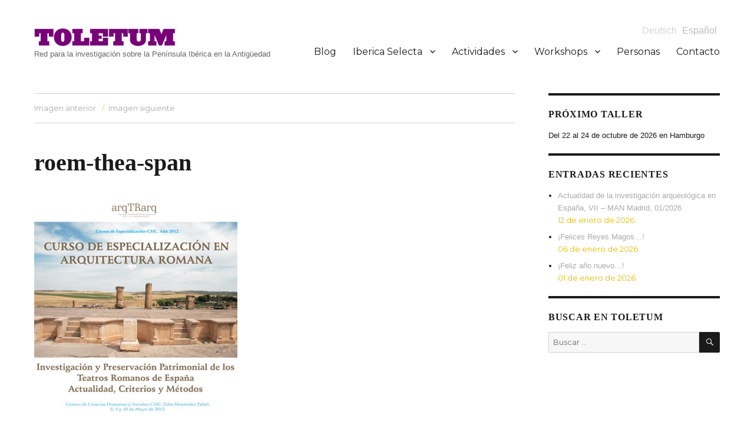

--- FILE ---
content_type: text/html; charset=UTF-8
request_url: https://www.toletum-network.com/es/roem-thea-span/
body_size: 12530
content:
<!DOCTYPE html>
<html lang="es" class="no-js">
<head>
	<meta charset="UTF-8">
	<meta name="viewport" content="width=device-width, initial-scale=1">
	<link rel="profile" href="http://gmpg.org/xfn/11">
		<link rel="pingback" href="https://www.toletum-network.com/xmlrpc.php">
		<script>(function(html){html.className = html.className.replace(/\bno-js\b/,'js')})(document.documentElement);</script>
<title>roem-thea-span &#8211; Toletum</title>
<meta name='robots' content='max-image-preview:large' />
<link rel='dns-prefetch' href='//stats.wp.com' />
<link rel='dns-prefetch' href='//fonts.googleapis.com' />
<link rel='dns-prefetch' href='//v0.wordpress.com' />
<link rel="alternate" type="application/rss+xml" title="Toletum &raquo; Feed" href="https://www.toletum-network.com/es/feed/" />
<link rel="alternate" type="application/rss+xml" title="Toletum &raquo; Feed de los comentarios" href="https://www.toletum-network.com/es/comments/feed/" />
<link rel="alternate" type="application/rss+xml" title="Toletum &raquo; Comentario roem-thea-span del feed" href="https://www.toletum-network.com/es/feed/?attachment_id=7671" />
<link rel="alternate" title="oEmbed (JSON)" type="application/json+oembed" href="https://www.toletum-network.com/es/wp-json/oembed/1.0/embed?url=https%3A%2F%2Fwww.toletum-network.com%2Fes%2Froem-thea-span%2F" />
<link rel="alternate" title="oEmbed (XML)" type="text/xml+oembed" href="https://www.toletum-network.com/es/wp-json/oembed/1.0/embed?url=https%3A%2F%2Fwww.toletum-network.com%2Fes%2Froem-thea-span%2F&#038;format=xml" />
<style id='wp-img-auto-sizes-contain-inline-css' type='text/css'>
img:is([sizes=auto i],[sizes^="auto," i]){contain-intrinsic-size:3000px 1500px}
/*# sourceURL=wp-img-auto-sizes-contain-inline-css */
</style>
<style id='wp-emoji-styles-inline-css' type='text/css'>

	img.wp-smiley, img.emoji {
		display: inline !important;
		border: none !important;
		box-shadow: none !important;
		height: 1em !important;
		width: 1em !important;
		margin: 0 0.07em !important;
		vertical-align: -0.1em !important;
		background: none !important;
		padding: 0 !important;
	}
/*# sourceURL=wp-emoji-styles-inline-css */
</style>
<style id='wp-block-library-inline-css' type='text/css'>
:root{--wp-block-synced-color:#7a00df;--wp-block-synced-color--rgb:122,0,223;--wp-bound-block-color:var(--wp-block-synced-color);--wp-editor-canvas-background:#ddd;--wp-admin-theme-color:#007cba;--wp-admin-theme-color--rgb:0,124,186;--wp-admin-theme-color-darker-10:#006ba1;--wp-admin-theme-color-darker-10--rgb:0,107,160.5;--wp-admin-theme-color-darker-20:#005a87;--wp-admin-theme-color-darker-20--rgb:0,90,135;--wp-admin-border-width-focus:2px}@media (min-resolution:192dpi){:root{--wp-admin-border-width-focus:1.5px}}.wp-element-button{cursor:pointer}:root .has-very-light-gray-background-color{background-color:#eee}:root .has-very-dark-gray-background-color{background-color:#313131}:root .has-very-light-gray-color{color:#eee}:root .has-very-dark-gray-color{color:#313131}:root .has-vivid-green-cyan-to-vivid-cyan-blue-gradient-background{background:linear-gradient(135deg,#00d084,#0693e3)}:root .has-purple-crush-gradient-background{background:linear-gradient(135deg,#34e2e4,#4721fb 50%,#ab1dfe)}:root .has-hazy-dawn-gradient-background{background:linear-gradient(135deg,#faaca8,#dad0ec)}:root .has-subdued-olive-gradient-background{background:linear-gradient(135deg,#fafae1,#67a671)}:root .has-atomic-cream-gradient-background{background:linear-gradient(135deg,#fdd79a,#004a59)}:root .has-nightshade-gradient-background{background:linear-gradient(135deg,#330968,#31cdcf)}:root .has-midnight-gradient-background{background:linear-gradient(135deg,#020381,#2874fc)}:root{--wp--preset--font-size--normal:16px;--wp--preset--font-size--huge:42px}.has-regular-font-size{font-size:1em}.has-larger-font-size{font-size:2.625em}.has-normal-font-size{font-size:var(--wp--preset--font-size--normal)}.has-huge-font-size{font-size:var(--wp--preset--font-size--huge)}.has-text-align-center{text-align:center}.has-text-align-left{text-align:left}.has-text-align-right{text-align:right}.has-fit-text{white-space:nowrap!important}#end-resizable-editor-section{display:none}.aligncenter{clear:both}.items-justified-left{justify-content:flex-start}.items-justified-center{justify-content:center}.items-justified-right{justify-content:flex-end}.items-justified-space-between{justify-content:space-between}.screen-reader-text{border:0;clip-path:inset(50%);height:1px;margin:-1px;overflow:hidden;padding:0;position:absolute;width:1px;word-wrap:normal!important}.screen-reader-text:focus{background-color:#ddd;clip-path:none;color:#444;display:block;font-size:1em;height:auto;left:5px;line-height:normal;padding:15px 23px 14px;text-decoration:none;top:5px;width:auto;z-index:100000}html :where(.has-border-color){border-style:solid}html :where([style*=border-top-color]){border-top-style:solid}html :where([style*=border-right-color]){border-right-style:solid}html :where([style*=border-bottom-color]){border-bottom-style:solid}html :where([style*=border-left-color]){border-left-style:solid}html :where([style*=border-width]){border-style:solid}html :where([style*=border-top-width]){border-top-style:solid}html :where([style*=border-right-width]){border-right-style:solid}html :where([style*=border-bottom-width]){border-bottom-style:solid}html :where([style*=border-left-width]){border-left-style:solid}html :where(img[class*=wp-image-]){height:auto;max-width:100%}:where(figure){margin:0 0 1em}html :where(.is-position-sticky){--wp-admin--admin-bar--position-offset:var(--wp-admin--admin-bar--height,0px)}@media screen and (max-width:600px){html :where(.is-position-sticky){--wp-admin--admin-bar--position-offset:0px}}

/*# sourceURL=wp-block-library-inline-css */
</style><style id='global-styles-inline-css' type='text/css'>
:root{--wp--preset--aspect-ratio--square: 1;--wp--preset--aspect-ratio--4-3: 4/3;--wp--preset--aspect-ratio--3-4: 3/4;--wp--preset--aspect-ratio--3-2: 3/2;--wp--preset--aspect-ratio--2-3: 2/3;--wp--preset--aspect-ratio--16-9: 16/9;--wp--preset--aspect-ratio--9-16: 9/16;--wp--preset--color--black: #000000;--wp--preset--color--cyan-bluish-gray: #abb8c3;--wp--preset--color--white: #ffffff;--wp--preset--color--pale-pink: #f78da7;--wp--preset--color--vivid-red: #cf2e2e;--wp--preset--color--luminous-vivid-orange: #ff6900;--wp--preset--color--luminous-vivid-amber: #fcb900;--wp--preset--color--light-green-cyan: #7bdcb5;--wp--preset--color--vivid-green-cyan: #00d084;--wp--preset--color--pale-cyan-blue: #8ed1fc;--wp--preset--color--vivid-cyan-blue: #0693e3;--wp--preset--color--vivid-purple: #9b51e0;--wp--preset--gradient--vivid-cyan-blue-to-vivid-purple: linear-gradient(135deg,rgb(6,147,227) 0%,rgb(155,81,224) 100%);--wp--preset--gradient--light-green-cyan-to-vivid-green-cyan: linear-gradient(135deg,rgb(122,220,180) 0%,rgb(0,208,130) 100%);--wp--preset--gradient--luminous-vivid-amber-to-luminous-vivid-orange: linear-gradient(135deg,rgb(252,185,0) 0%,rgb(255,105,0) 100%);--wp--preset--gradient--luminous-vivid-orange-to-vivid-red: linear-gradient(135deg,rgb(255,105,0) 0%,rgb(207,46,46) 100%);--wp--preset--gradient--very-light-gray-to-cyan-bluish-gray: linear-gradient(135deg,rgb(238,238,238) 0%,rgb(169,184,195) 100%);--wp--preset--gradient--cool-to-warm-spectrum: linear-gradient(135deg,rgb(74,234,220) 0%,rgb(151,120,209) 20%,rgb(207,42,186) 40%,rgb(238,44,130) 60%,rgb(251,105,98) 80%,rgb(254,248,76) 100%);--wp--preset--gradient--blush-light-purple: linear-gradient(135deg,rgb(255,206,236) 0%,rgb(152,150,240) 100%);--wp--preset--gradient--blush-bordeaux: linear-gradient(135deg,rgb(254,205,165) 0%,rgb(254,45,45) 50%,rgb(107,0,62) 100%);--wp--preset--gradient--luminous-dusk: linear-gradient(135deg,rgb(255,203,112) 0%,rgb(199,81,192) 50%,rgb(65,88,208) 100%);--wp--preset--gradient--pale-ocean: linear-gradient(135deg,rgb(255,245,203) 0%,rgb(182,227,212) 50%,rgb(51,167,181) 100%);--wp--preset--gradient--electric-grass: linear-gradient(135deg,rgb(202,248,128) 0%,rgb(113,206,126) 100%);--wp--preset--gradient--midnight: linear-gradient(135deg,rgb(2,3,129) 0%,rgb(40,116,252) 100%);--wp--preset--font-size--small: 13px;--wp--preset--font-size--medium: 20px;--wp--preset--font-size--large: 36px;--wp--preset--font-size--x-large: 42px;--wp--preset--spacing--20: 0.44rem;--wp--preset--spacing--30: 0.67rem;--wp--preset--spacing--40: 1rem;--wp--preset--spacing--50: 1.5rem;--wp--preset--spacing--60: 2.25rem;--wp--preset--spacing--70: 3.38rem;--wp--preset--spacing--80: 5.06rem;--wp--preset--shadow--natural: 6px 6px 9px rgba(0, 0, 0, 0.2);--wp--preset--shadow--deep: 12px 12px 50px rgba(0, 0, 0, 0.4);--wp--preset--shadow--sharp: 6px 6px 0px rgba(0, 0, 0, 0.2);--wp--preset--shadow--outlined: 6px 6px 0px -3px rgb(255, 255, 255), 6px 6px rgb(0, 0, 0);--wp--preset--shadow--crisp: 6px 6px 0px rgb(0, 0, 0);}:where(.is-layout-flex){gap: 0.5em;}:where(.is-layout-grid){gap: 0.5em;}body .is-layout-flex{display: flex;}.is-layout-flex{flex-wrap: wrap;align-items: center;}.is-layout-flex > :is(*, div){margin: 0;}body .is-layout-grid{display: grid;}.is-layout-grid > :is(*, div){margin: 0;}:where(.wp-block-columns.is-layout-flex){gap: 2em;}:where(.wp-block-columns.is-layout-grid){gap: 2em;}:where(.wp-block-post-template.is-layout-flex){gap: 1.25em;}:where(.wp-block-post-template.is-layout-grid){gap: 1.25em;}.has-black-color{color: var(--wp--preset--color--black) !important;}.has-cyan-bluish-gray-color{color: var(--wp--preset--color--cyan-bluish-gray) !important;}.has-white-color{color: var(--wp--preset--color--white) !important;}.has-pale-pink-color{color: var(--wp--preset--color--pale-pink) !important;}.has-vivid-red-color{color: var(--wp--preset--color--vivid-red) !important;}.has-luminous-vivid-orange-color{color: var(--wp--preset--color--luminous-vivid-orange) !important;}.has-luminous-vivid-amber-color{color: var(--wp--preset--color--luminous-vivid-amber) !important;}.has-light-green-cyan-color{color: var(--wp--preset--color--light-green-cyan) !important;}.has-vivid-green-cyan-color{color: var(--wp--preset--color--vivid-green-cyan) !important;}.has-pale-cyan-blue-color{color: var(--wp--preset--color--pale-cyan-blue) !important;}.has-vivid-cyan-blue-color{color: var(--wp--preset--color--vivid-cyan-blue) !important;}.has-vivid-purple-color{color: var(--wp--preset--color--vivid-purple) !important;}.has-black-background-color{background-color: var(--wp--preset--color--black) !important;}.has-cyan-bluish-gray-background-color{background-color: var(--wp--preset--color--cyan-bluish-gray) !important;}.has-white-background-color{background-color: var(--wp--preset--color--white) !important;}.has-pale-pink-background-color{background-color: var(--wp--preset--color--pale-pink) !important;}.has-vivid-red-background-color{background-color: var(--wp--preset--color--vivid-red) !important;}.has-luminous-vivid-orange-background-color{background-color: var(--wp--preset--color--luminous-vivid-orange) !important;}.has-luminous-vivid-amber-background-color{background-color: var(--wp--preset--color--luminous-vivid-amber) !important;}.has-light-green-cyan-background-color{background-color: var(--wp--preset--color--light-green-cyan) !important;}.has-vivid-green-cyan-background-color{background-color: var(--wp--preset--color--vivid-green-cyan) !important;}.has-pale-cyan-blue-background-color{background-color: var(--wp--preset--color--pale-cyan-blue) !important;}.has-vivid-cyan-blue-background-color{background-color: var(--wp--preset--color--vivid-cyan-blue) !important;}.has-vivid-purple-background-color{background-color: var(--wp--preset--color--vivid-purple) !important;}.has-black-border-color{border-color: var(--wp--preset--color--black) !important;}.has-cyan-bluish-gray-border-color{border-color: var(--wp--preset--color--cyan-bluish-gray) !important;}.has-white-border-color{border-color: var(--wp--preset--color--white) !important;}.has-pale-pink-border-color{border-color: var(--wp--preset--color--pale-pink) !important;}.has-vivid-red-border-color{border-color: var(--wp--preset--color--vivid-red) !important;}.has-luminous-vivid-orange-border-color{border-color: var(--wp--preset--color--luminous-vivid-orange) !important;}.has-luminous-vivid-amber-border-color{border-color: var(--wp--preset--color--luminous-vivid-amber) !important;}.has-light-green-cyan-border-color{border-color: var(--wp--preset--color--light-green-cyan) !important;}.has-vivid-green-cyan-border-color{border-color: var(--wp--preset--color--vivid-green-cyan) !important;}.has-pale-cyan-blue-border-color{border-color: var(--wp--preset--color--pale-cyan-blue) !important;}.has-vivid-cyan-blue-border-color{border-color: var(--wp--preset--color--vivid-cyan-blue) !important;}.has-vivid-purple-border-color{border-color: var(--wp--preset--color--vivid-purple) !important;}.has-vivid-cyan-blue-to-vivid-purple-gradient-background{background: var(--wp--preset--gradient--vivid-cyan-blue-to-vivid-purple) !important;}.has-light-green-cyan-to-vivid-green-cyan-gradient-background{background: var(--wp--preset--gradient--light-green-cyan-to-vivid-green-cyan) !important;}.has-luminous-vivid-amber-to-luminous-vivid-orange-gradient-background{background: var(--wp--preset--gradient--luminous-vivid-amber-to-luminous-vivid-orange) !important;}.has-luminous-vivid-orange-to-vivid-red-gradient-background{background: var(--wp--preset--gradient--luminous-vivid-orange-to-vivid-red) !important;}.has-very-light-gray-to-cyan-bluish-gray-gradient-background{background: var(--wp--preset--gradient--very-light-gray-to-cyan-bluish-gray) !important;}.has-cool-to-warm-spectrum-gradient-background{background: var(--wp--preset--gradient--cool-to-warm-spectrum) !important;}.has-blush-light-purple-gradient-background{background: var(--wp--preset--gradient--blush-light-purple) !important;}.has-blush-bordeaux-gradient-background{background: var(--wp--preset--gradient--blush-bordeaux) !important;}.has-luminous-dusk-gradient-background{background: var(--wp--preset--gradient--luminous-dusk) !important;}.has-pale-ocean-gradient-background{background: var(--wp--preset--gradient--pale-ocean) !important;}.has-electric-grass-gradient-background{background: var(--wp--preset--gradient--electric-grass) !important;}.has-midnight-gradient-background{background: var(--wp--preset--gradient--midnight) !important;}.has-small-font-size{font-size: var(--wp--preset--font-size--small) !important;}.has-medium-font-size{font-size: var(--wp--preset--font-size--medium) !important;}.has-large-font-size{font-size: var(--wp--preset--font-size--large) !important;}.has-x-large-font-size{font-size: var(--wp--preset--font-size--x-large) !important;}
/*# sourceURL=global-styles-inline-css */
</style>

<style id='classic-theme-styles-inline-css' type='text/css'>
/*! This file is auto-generated */
.wp-block-button__link{color:#fff;background-color:#32373c;border-radius:9999px;box-shadow:none;text-decoration:none;padding:calc(.667em + 2px) calc(1.333em + 2px);font-size:1.125em}.wp-block-file__button{background:#32373c;color:#fff;text-decoration:none}
/*# sourceURL=/wp-includes/css/classic-themes.min.css */
</style>
<link rel='stylesheet' id='cpsh-shortcodes-css' href='https://www.toletum-network.com/wp-content/plugins/column-shortcodes//assets/css/shortcodes.css?ver=1.0.1' type='text/css' media='all' />
<link rel='stylesheet' id='contact-form-7-css' href='https://www.toletum-network.com/wp-content/plugins/contact-form-7/includes/css/styles.css?ver=6.1.4' type='text/css' media='all' />
<link rel='stylesheet' id='parent-style-css' href='https://www.toletum-network.com/wp-content/themes/toletum/style.css?ver=6.9' type='text/css' media='all' />
<link rel='stylesheet' id='twentysixteen-fonts-css' href='https://fonts.googleapis.com/css?family=Merriweather%3A400%2C700%2C900%2C400italic%2C700italic%2C900italic%7CMontserrat%3A400%2C700%7CInconsolata%3A400&#038;subset=latin%2Clatin-ext' type='text/css' media='all' />
<link rel='stylesheet' id='genericons-css' href='https://www.toletum-network.com/wp-content/plugins/jetpack/_inc/genericons/genericons/genericons.css?ver=3.1' type='text/css' media='all' />
<link rel='stylesheet' id='twentysixteen-style-css' href='https://www.toletum-network.com/wp-content/themes/toletum-child/style.css?ver=6.9' type='text/css' media='all' />
<style id='twentysixteen-style-inline-css' type='text/css'>

		/* Custom Link Color */
		.menu-toggle:hover,
		.menu-toggle:focus,
		a,
		.main-navigation a:hover,
		.main-navigation a:focus,
		.dropdown-toggle:hover,
		.dropdown-toggle:focus,
		.social-navigation a:hover:before,
		.social-navigation a:focus:before,
		.post-navigation a:hover .post-title,
		.post-navigation a:focus .post-title,
		.tagcloud a:hover,
		.tagcloud a:focus,
		.site-branding .site-title a:hover,
		.site-branding .site-title a:focus,
		.entry-title a:hover,
		.entry-title a:focus,
		.entry-footer a:hover,
		.entry-footer a:focus,
		.comment-metadata a:hover,
		.comment-metadata a:focus,
		.pingback .comment-edit-link:hover,
		.pingback .comment-edit-link:focus,
		.comment-reply-link,
		.comment-reply-link:hover,
		.comment-reply-link:focus,
		.required,
		.site-info a:hover,
		.site-info a:focus {
			color: #aaaaaa;
		}

		mark,
		ins,
		button:hover,
		button:focus,
		input[type="button"]:hover,
		input[type="button"]:focus,
		input[type="reset"]:hover,
		input[type="reset"]:focus,
		input[type="submit"]:hover,
		input[type="submit"]:focus,
		.pagination .prev:hover,
		.pagination .prev:focus,
		.pagination .next:hover,
		.pagination .next:focus,
		.widget_calendar tbody a,
		.page-links a:hover,
		.page-links a:focus {
			background-color: #aaaaaa;
		}

		input[type="text"]:focus,
		input[type="email"]:focus,
		input[type="url"]:focus,
		input[type="password"]:focus,
		input[type="search"]:focus,
		textarea:focus,
		.tagcloud a:hover,
		.tagcloud a:focus,
		.menu-toggle:hover,
		.menu-toggle:focus {
			border-color: #aaaaaa;
		}

		@media screen and (min-width: 56.875em) {
			.main-navigation li:hover > a,
			.main-navigation li.focus > a {
				color: #aaaaaa;
			}
		}
	

		/* Custom Secondary Text Color */

		/**
		 * IE8 and earlier will drop any block with CSS3 selectors.
		 * Do not combine these styles with the next block.
		 */
		body:not(.search-results) .entry-summary {
			color: #e6b900;
		}

		blockquote,
		.post-password-form label,
		a:hover,
		a:focus,
		a:active,
		.post-navigation .meta-nav,
		.image-navigation,
		.comment-navigation,
		.widget_recent_entries .post-date,
		.widget_rss .rss-date,
		.widget_rss cite,
		.site-description,
		.author-bio,
		.entry-footer,
		.entry-footer a,
		.sticky-post,
		.taxonomy-description,
		.entry-caption,
		.comment-metadata,
		.pingback .edit-link,
		.comment-metadata a,
		.pingback .comment-edit-link,
		.comment-form label,
		.comment-notes,
		.comment-awaiting-moderation,
		.logged-in-as,
		.form-allowed-tags,
		.site-info,
		.site-info a,
		.wp-caption .wp-caption-text,
		.gallery-caption,
		.widecolumn label,
		.widecolumn .mu_register label {
			color: #e6b900;
		}

		.widget_calendar tbody a:hover,
		.widget_calendar tbody a:focus {
			background-color: #e6b900;
		}
	
/*# sourceURL=twentysixteen-style-inline-css */
</style>
<script type="text/javascript" src="https://www.toletum-network.com/wp-content/themes/toletum-child/isotope.pkgd.min.js?ver=6.9" id="isotope-js-js"></script>
<script type="text/javascript" src="https://www.toletum-network.com/wp-includes/js/jquery/jquery.min.js?ver=3.7.1" id="jquery-core-js"></script>
<script type="text/javascript" src="https://www.toletum-network.com/wp-includes/js/jquery/jquery-migrate.min.js?ver=3.4.1" id="jquery-migrate-js"></script>
<script type="text/javascript" src="https://www.toletum-network.com/wp-content/themes/toletum-child/toletum.js?ver=6.9" id="custom-script-js"></script>
<script type="text/javascript" src="https://www.toletum-network.com/wp-content/themes/toletum/js/keyboard-image-navigation.js?ver=20160412" id="twentysixteen-keyboard-image-navigation-js"></script>
<link rel="https://api.w.org/" href="https://www.toletum-network.com/es/wp-json/" /><link rel="alternate" title="JSON" type="application/json" href="https://www.toletum-network.com/es/wp-json/wp/v2/media/7671" /><link rel="EditURI" type="application/rsd+xml" title="RSD" href="https://www.toletum-network.com/xmlrpc.php?rsd" />
<meta name="generator" content="WordPress 6.9" />
<link rel="canonical" href="https://www.toletum-network.com/es/roem-thea-span/" />
<link rel='shortlink' href='https://wp.me/a82TDz-1ZJ' />
<style>
.qtranxs_flag_de {background-image: url(https://www.toletum-network.com/wp-content/plugins/qtranslate-xt/flags/de.png); background-repeat: no-repeat;}
.qtranxs_flag_es {background-image: url(https://www.toletum-network.com/wp-content/plugins/qtranslate-xt/flags/es.png); background-repeat: no-repeat;}
</style>
<link hreflang="de" href="https://www.toletum-network.com/de/roem-thea-span/" rel="alternate" />
<link hreflang="es" href="https://www.toletum-network.com/es/roem-thea-span/" rel="alternate" />
<link hreflang="x-default" href="https://www.toletum-network.com/roem-thea-span/" rel="alternate" />
<meta name="generator" content="qTranslate-XT 3.15.3" />
	<style>img#wpstats{display:none}</style>
		
<!-- Dynamic Widgets by QURL loaded - http://www.dynamic-widgets.com //-->
<style type="text/css" id="custom-background-css">
body.custom-background { background-color: #ffffff; }
</style>
	
<!-- Jetpack Open Graph Tags -->
<meta property="og:type" content="article" />
<meta property="og:title" content="roem-thea-span" />
<meta property="og:url" content="https://www.toletum-network.com/es/roem-thea-span/" />
<meta property="og:description" content="Visita la entrada para saber más." />
<meta property="article:published_time" content="2012-02-23T18:38:08+00:00" />
<meta property="article:modified_time" content="2012-02-23T18:38:08+00:00" />
<meta property="og:site_name" content="Toletum" />
<meta property="og:image" content="https://www.toletum-network.com/wp-content/uploads/2012/02/roem-thea-span.jpg" />
<meta property="og:image:alt" content="roem-thea-span" />
<meta property="og:locale" content="es_ES" />
<meta name="twitter:text:title" content="roem-thea-span" />
<meta name="twitter:image" content="https://www.toletum-network.com/wp-content/uploads/2012/02/roem-thea-span.jpg?w=640" />
<meta name="twitter:image:alt" content="roem-thea-span" />
<meta name="twitter:card" content="summary_large_image" />
<meta name="twitter:description" content="Visita la entrada para saber más." />

<!-- End Jetpack Open Graph Tags -->
<link rel="icon" href="https://www.toletum-network.com/wp-content/uploads/2016/10/cropped-Favicon_F-1-32x32.png" sizes="32x32" />
<link rel="icon" href="https://www.toletum-network.com/wp-content/uploads/2016/10/cropped-Favicon_F-1-192x192.png" sizes="192x192" />
<link rel="apple-touch-icon" href="https://www.toletum-network.com/wp-content/uploads/2016/10/cropped-Favicon_F-1-180x180.png" />
<meta name="msapplication-TileImage" content="https://www.toletum-network.com/wp-content/uploads/2016/10/cropped-Favicon_F-1-270x270.png" />
</head>

<body class="attachment wp-singular attachment-template-default single single-attachment postid-7671 attachmentid-7671 attachment-jpeg custom-background wp-custom-logo wp-theme-toletum wp-child-theme-toletum-child group-blog">
<div id="page" class="site">
	<div class="site-inner">
		<a class="skip-link screen-reader-text" href="#content">Ir al contenido</a>

		<header id="masthead" class="site-header" role="banner">
			<div class="site-header-main">
				<div class="site-branding">
					<a href="https://www.toletum-network.com/es/" class="custom-logo-link" rel="home"><img width="240" height="30" src="https://www.toletum-network.com/wp-content/uploads/2016/09/cropped-Toletum_Logo.png" class="custom-logo" alt="Toletum" decoding="async" /></a>
											<p class="site-title"><a href="https://www.toletum-network.com/es/" rel="home">Toletum</a></p>
											<p class="site-description">Red para la investigación sobre la Península Ibérica en la Antigüedad</p>
									</div><!-- .site-branding -->

									<button id="menu-toggle" class="menu-toggle">Menú</button>

					<div id="site-header-menu" class="site-header-menu">

						
<ul class="language-chooser language-chooser-text qtranxs_language_chooser" id="qtranslate-chooser">
<li class="lang-de"><a href="https://www.toletum-network.com/de/roem-thea-span/" title="Deutsch (de)" class="qtranxs_text qtranxs_text_de"><span>Deutsch</span></a></li>
<li class="lang-es active"><a href="https://www.toletum-network.com/es/roem-thea-span/" title="Español (es)" class="qtranxs_text qtranxs_text_es"><span>Español</span></a></li>
</ul><div class="qtranxs_widget_end"></div>

													<nav id="site-navigation" class="main-navigation" role="navigation" aria-label="Menú Primario">
								<div class="menu-toletum-menu-container"><ul id="menu-toletum-menu" class="primary-menu"><li id="menu-item-42" class="menu-item menu-item-type-post_type menu-item-object-page current_page_parent menu-item-42"><a href="https://www.toletum-network.com/es/blog/">Blog</a></li>
<li id="menu-item-14696" class="menu-item menu-item-type-post_type menu-item-object-page menu-item-has-children menu-item-14696"><a href="https://www.toletum-network.com/es/iberica-selecta/">Iberica Selecta</a>
<ul class="sub-menu">
	<li id="menu-item-19405" class="menu-item menu-item-type-post_type menu-item-object-page menu-item-19405"><a href="https://www.toletum-network.com/es/iberica-selecta/iberica-selecta-4-teoria-y-practica-del-spolium/">Iberica Selecta 4: Teoría y práctica del spolium</a></li>
	<li id="menu-item-19182" class="menu-item menu-item-type-post_type menu-item-object-page menu-item-19182"><a href="https://www.toletum-network.com/es/iberica-selecta/iberica-selecta-3-conditoria-provinciarum/">Iberica Selecta 3: Conditoria Provinciarum</a></li>
	<li id="menu-item-19129" class="menu-item menu-item-type-post_type menu-item-object-page menu-item-19129"><a href="https://www.toletum-network.com/es/iberica-selecta/iberica-selecta-2-fluide-raeume/">Iberica Selecta 2: Espacios que fluyen</a></li>
	<li id="menu-item-18346" class="menu-item menu-item-type-post_type menu-item-object-page menu-item-18346"><a href="https://www.toletum-network.com/es/iberica-selecta/iberica-selecta-1-noheda/">Iberica Selecta 1: Noheda</a></li>
</ul>
</li>
<li id="menu-item-16" class="menu-item menu-item-type-post_type menu-item-object-page menu-item-has-children menu-item-16"><a href="https://www.toletum-network.com/es/aktivitaten/">Actividades</a>
<ul class="sub-menu">
	<li id="menu-item-17045" class="menu-item menu-item-type-post_type menu-item-object-page menu-item-17045"><a href="https://www.toletum-network.com/es/aktivitaten/conditoria-provinciarum-roman-sarcophagi-in-the-provinces/">Coloquio 09.2022</a></li>
	<li id="menu-item-15545" class="menu-item menu-item-type-post_type menu-item-object-page menu-item-15545"><a href="https://www.toletum-network.com/es/aktivitaten/spanien-im-mittelalter-von-gestern-nach-heute-narrative-einer-multikulturellen-vergangenheit/">Ciclo de conferencias 2021</a></li>
	<li id="menu-item-13799" class="menu-item menu-item-type-post_type menu-item-object-page menu-item-13799"><a href="https://www.toletum-network.com/es/aktivitaten/von-gades-nach-tanger-med-die-zukunft-der-tradition-in-der-strasse-von-gibraltar/">Coloquio 11.2021</a></li>
	<li id="menu-item-15651" class="menu-item menu-item-type-post_type menu-item-object-page menu-item-15651"><a href="https://www.toletum-network.com/es/aktivitaten/armee-und-romanisierung-hispanien-und-germanien-im-vergleich/">Coloquio 10.2021</a></li>
	<li id="menu-item-15570" class="menu-item menu-item-type-post_type menu-item-object-page menu-item-15570"><a href="https://www.toletum-network.com/es/aktivitaten/noheda-ueberschwang-der-bilder-und-hispanisch-spaetantike-villenkultur/">Coloquio 07.2021</a></li>
	<li id="menu-item-15572" class="menu-item menu-item-type-post_type menu-item-object-page menu-item-15572"><a href="https://www.toletum-network.com/es/aktivitaten/bishops-under-threat-contexts-and-episcopal-strategies-between-late-antiquity-and-the-early-middle-ages-in-the-west/">Coloquio 06.2021</a></li>
	<li id="menu-item-14609" class="menu-item menu-item-type-post_type menu-item-object-page menu-item-14609"><a href="https://www.toletum-network.com/es/aktivitaten/ursprungsmythen-die-germanen-al-andalus-der-kampf-um-die-narrative-auf-der-iberischen-halbinsel/">Ciclo de conferencias 2020</a></li>
	<li id="menu-item-14296" class="menu-item menu-item-type-post_type menu-item-object-page menu-item-14296"><a href="https://www.toletum-network.com/es/aktivitaten/internationale-herbstschule-onlinekurs-qgis-fuer-altertumswissenschaftler-innen/">Autumnschool 2020</a></li>
	<li id="menu-item-13235" class="menu-item menu-item-type-post_type menu-item-object-page menu-item-13235"><a href="https://www.toletum-network.com/es/aktivitaten/frauen-in-der-geschichte-die-iberische-halbinsel-und-lateinamerika/">Ciclo de conferencias 2019</a></li>
	<li id="menu-item-12902" class="menu-item menu-item-type-post_type menu-item-object-page menu-item-12902"><a href="https://www.toletum-network.com/es/aktivitaten/meerengen-im-antiken-mittelmeerraum/">Jornada de estudio 2019</a></li>
	<li id="menu-item-12633" class="menu-item menu-item-type-post_type menu-item-object-page menu-item-12633"><a href="https://www.toletum-network.com/es/aktivitaten/staedte-verbinden-staedtische-lebenswelten-auf-beiden-seiten-der-strasse-von-gibraltar-5-jh-v-chr-12-jh-n-chr/">Jornada de estudio 2019</a></li>
	<li id="menu-item-11683" class="menu-item menu-item-type-post_type menu-item-object-page menu-item-11683"><a href="https://www.toletum-network.com/es/aktivitaten/spain-is-different-nationalism-and-identity-between-antiquity-and-today/">Jornada de estudio 2018</a></li>
	<li id="menu-item-10960" class="menu-item menu-item-type-post_type menu-item-object-page menu-item-10960"><a href="https://www.toletum-network.com/es/aktivitaten/dialogo-hispano-aleman-de-ciencias/">Jornada de estudio 2017</a></li>
	<li id="menu-item-10670" class="menu-item menu-item-type-post_type menu-item-object-page menu-item-10670"><a href="https://www.toletum-network.com/es/aktivitaten/staedte-des-weltkulturerbes-15-schaetze-spaniens-2/">Ciclo de conferencias 2017</a></li>
	<li id="menu-item-9949" class="menu-item menu-item-type-post_type menu-item-object-page menu-item-9949"><a href="https://www.toletum-network.com/es/aktivitaten/el-entramado-provincial-de-la-peninsula-iberica-entre-antigueedad-tardia-y-alta-edad-media/">Jornada de estudio 2016</a></li>
	<li id="menu-item-9394" class="menu-item menu-item-type-post_type menu-item-object-page menu-item-9394"><a href="https://www.toletum-network.com/es/aktivitaten/staedte-des-weltkulturerbes-15-schaetze-spaniens/">Ciclo de conferencias 2016</a></li>
	<li id="menu-item-9393" class="menu-item menu-item-type-post_type menu-item-object-page menu-item-9393"><a href="https://www.toletum-network.com/es/aktivitaten/deutsch-spanische-fieldschool-in-segobrigatrier-antike-und-moderne-technologien/">Fieldschool 2015</a></li>
	<li id="menu-item-9392" class="menu-item menu-item-type-post_type menu-item-object-page menu-item-9392"><a href="https://www.toletum-network.com/es/aktivitaten/spaniens-staedte-moderne-urbanitaet-seit-2000-jahren-ii-mittelalter-und-fruehe-neuzeit/">Jornada de estudio 2015</a></li>
	<li id="menu-item-9391" class="menu-item menu-item-type-post_type menu-item-object-page menu-item-9391"><a href="https://www.toletum-network.com/es/aktivitaten/buchpraesentation-staedte-in-spanien-moderne-urbanitaet-seit-2000-jahren/">Presentación de libro 2014</a></li>
	<li id="menu-item-9390" class="menu-item menu-item-type-post_type menu-item-object-page menu-item-9390"><a href="https://www.toletum-network.com/es/aktivitaten/spaniens-staedte-moderne-urbanitaet-seit-2000-jahren-i%e2%80%a8-antike/">Ciclo de conferencias 2014</a></li>
	<li id="menu-item-9389" class="menu-item menu-item-type-post_type menu-item-object-page menu-item-9389"><a href="https://www.toletum-network.com/es/aktivitaten/tempus-barbaricum-das-imperium-romanum-die-iberische-halbinsel-und-das-ende-der-antike/">Ciclo de conferencias 2011</a></li>
</ul>
</li>
<li id="menu-item-13" class="menu-item menu-item-type-post_type menu-item-object-page menu-item-has-children menu-item-13"><a href="https://www.toletum-network.com/es/workshops/">Workshops</a>
<ul class="sub-menu">
	<li id="menu-item-19798" class="menu-item menu-item-type-post_type menu-item-object-page menu-item-19798"><a href="https://www.toletum-network.com/es/workshops/xvi-workshop-2025/">XVI. Workshop 2025</a></li>
	<li id="menu-item-18664" class="menu-item menu-item-type-post_type menu-item-object-page menu-item-18664"><a href="https://www.toletum-network.com/es/workshops/xv-workshop-2024/">XV. Workshop 2024</a></li>
	<li id="menu-item-17665" class="menu-item menu-item-type-post_type menu-item-object-page menu-item-17665"><a href="https://www.toletum-network.com/es/workshops/xiv-workshop-2023/">XIV. Workshop 2023</a></li>
	<li id="menu-item-16731" class="menu-item menu-item-type-post_type menu-item-object-page menu-item-16731"><a href="https://www.toletum-network.com/es/workshops/xiii-workshop-2022/">XIII. Workshop 2022</a></li>
	<li id="menu-item-15791" class="menu-item menu-item-type-post_type menu-item-object-page menu-item-15791"><a href="https://www.toletum-network.com/es/workshops/xii-workshop-2021/">XII. Workshop 2021</a></li>
	<li id="menu-item-14644" class="menu-item menu-item-type-post_type menu-item-object-page menu-item-14644"><a href="https://www.toletum-network.com/es/workshops/autumnschool-2020/">XI. Workshop 2020</a></li>
	<li id="menu-item-13496" class="menu-item menu-item-type-post_type menu-item-object-page menu-item-13496"><a href="https://www.toletum-network.com/es/workshops/x-workshop-2019/">X. Workshop 2019</a></li>
	<li id="menu-item-12093" class="menu-item menu-item-type-post_type menu-item-object-page menu-item-12093"><a href="https://www.toletum-network.com/es/workshops/ix-workshop-2018/">IX. Workshop 2018</a></li>
	<li id="menu-item-10901" class="menu-item menu-item-type-post_type menu-item-object-page menu-item-10901"><a href="https://www.toletum-network.com/es/workshops/viii-workshop-2017/">VIII. Workshop 2017</a></li>
	<li id="menu-item-9418" class="menu-item menu-item-type-post_type menu-item-object-page menu-item-9418"><a href="https://www.toletum-network.com/es/workshops/vii-workshop-2016/">VII. Workshop 2016</a></li>
	<li id="menu-item-9417" class="menu-item menu-item-type-post_type menu-item-object-page menu-item-9417"><a href="https://www.toletum-network.com/es/workshops/vi-workshop-2015/">VI. Workshop 2015</a></li>
	<li id="menu-item-9416" class="menu-item menu-item-type-post_type menu-item-object-page menu-item-9416"><a href="https://www.toletum-network.com/es/workshops/v-workshop-2014/">V. Workshop 2014</a></li>
	<li id="menu-item-9415" class="menu-item menu-item-type-post_type menu-item-object-page menu-item-9415"><a href="https://www.toletum-network.com/es/workshops/iv-workshop-2013/">IV. Workshop 2013</a></li>
	<li id="menu-item-9414" class="menu-item menu-item-type-post_type menu-item-object-page menu-item-9414"><a href="https://www.toletum-network.com/es/workshops/iii-workshop-2012/">III. Workshop 2012</a></li>
	<li id="menu-item-9413" class="menu-item menu-item-type-post_type menu-item-object-page menu-item-9413"><a href="https://www.toletum-network.com/es/workshops/ii-workshop-2011/">II. Workshop 2011</a></li>
	<li id="menu-item-9412" class="menu-item menu-item-type-post_type menu-item-object-page menu-item-9412"><a href="https://www.toletum-network.com/es/workshops/i-workshop-2010/">I. Workshop 2010</a></li>
</ul>
</li>
<li id="menu-item-19" class="menu-item menu-item-type-post_type menu-item-object-page menu-item-19"><a href="https://www.toletum-network.com/es/teilnehmer/">Personas</a></li>
<li id="menu-item-22" class="menu-item menu-item-type-post_type menu-item-object-page menu-item-22"><a href="https://www.toletum-network.com/es/kontakt/">Contacto</a></li>
</ul></div>							</nav><!-- .main-navigation -->
						
													<nav id="social-navigation" class="social-navigation" role="navigation" aria-label="Menú de enlaces sociales">
								<div class="menu-social-container"><ul id="menu-social" class="social-links-menu"><li id="menu-item-128" class="menu-item menu-item-type-custom menu-item-object-custom menu-item-128"><a href="https://www.facebook.com/toletum.network/"><span class="screen-reader-text">Toletum Facebook</span></a></li>
</ul></div>							</nav><!-- .social-navigation -->
											</div><!-- .site-header-menu -->
				
			</div><!-- .site-header-main -->

					</header><!-- .site-header -->

		<div id="content" class="site-content">

	<div id="primary" class="content-area">
		<main id="main" class="site-main" role="main">

			
				<article id="post-7671" class="post-7671 attachment type-attachment status-inherit hentry">

					<nav id="image-navigation" class="navigation image-navigation">
						<div class="nav-links">
							<div class="nav-previous"><a href='https://www.toletum-network.com/es/toletum-hep17portada/'>Imagen anterior</a></div>
							<div class="nav-next"><a href='https://www.toletum-network.com/es/dai-03-2012/'>Imagen siguiente</a></div>
						</div><!-- .nav-links -->
					</nav><!-- .image-navigation -->

					<header class="entry-header">
						<h1 class="entry-title">roem-thea-span</h1>					</header><!-- .entry-header -->

					<div class="entry-content">

						<div class="entry-attachment">
							<img width="350" height="481" src="https://www.toletum-network.com/wp-content/uploads/2012/02/roem-thea-span.jpg" class="attachment-large size-large" alt="roem-thea-span" decoding="async" fetchpriority="high" srcset="https://www.toletum-network.com/wp-content/uploads/2012/02/roem-thea-span.jpg 350w, https://www.toletum-network.com/wp-content/uploads/2012/02/roem-thea-span-218x300.jpg 218w" sizes="(max-width: 350px) 85vw, 350px" />
							
						</div><!-- .entry-attachment -->

											</div><!-- .entry-content -->

					<footer class="entry-footer">
						<span class="posted-on"><span class="screen-reader-text">Publicado el </span><time class="entry-date published updated" datetime="%2">23 de febrero de 2012</time></span>						<span class="full-size-link"><span class="screen-reader-text">Tamaño completo </span><a href="https://www.toletum-network.com/wp-content/uploads/2012/02/roem-thea-span.jpg">350 &times; 481</a></span>											</footer><!-- .entry-footer -->
				</article><!-- #post-## -->

				
<div id="comments" class="comments-area">

	
	
		<div id="respond" class="comment-respond">
		<h2 id="reply-title" class="comment-reply-title">Deja una respuesta</h2><form action="https://www.toletum-network.com/wp-comments-post.php" method="post" id="commentform" class="comment-form"><p class="comment-notes"><span id="email-notes">Tu dirección de correo electrónico no será publicada.</span> <span class="required-field-message">Los campos obligatorios están marcados con <span class="required">*</span></span></p><p class="comment-form-comment"><label for="comment">Comentario <span class="required">*</span></label> <textarea id="comment" name="comment" cols="45" rows="8" maxlength="65525" required></textarea></p><p class="comment-form-author"><label for="author">Nombre</label> <input id="author" name="author" type="text" value="" size="30" maxlength="245" autocomplete="name" /></p>
<p class="comment-form-email"><label for="email">Correo electrónico</label> <input id="email" name="email" type="email" value="" size="30" maxlength="100" aria-describedby="email-notes" autocomplete="email" /></p>
<p class="comment-form-url"><label for="url">Web</label> <input id="url" name="url" type="url" value="" size="30" maxlength="200" autocomplete="url" /></p>
<p class="form-submit"><input name="submit" type="submit" id="submit" class="submit" value="Publicar el comentario" /> <input type='hidden' name='comment_post_ID' value='7671' id='comment_post_ID' />
<input type='hidden' name='comment_parent' id='comment_parent' value='0' />
</p><p style="display: none;"><input type="hidden" id="akismet_comment_nonce" name="akismet_comment_nonce" value="b8771e22e4" /></p><p style="display: none !important;" class="akismet-fields-container" data-prefix="ak_"><label>&#916;<textarea name="ak_hp_textarea" cols="45" rows="8" maxlength="100"></textarea></label><input type="hidden" id="ak_js_1" name="ak_js" value="179"/><script>document.getElementById( "ak_js_1" ).setAttribute( "value", ( new Date() ).getTime() );</script></p></form>	</div><!-- #respond -->
	
</div><!-- .comments-area -->

	<nav class="navigation post-navigation" aria-label="Entradas">
		<h2 class="screen-reader-text">Navegación de entradas</h2>
		<div class="nav-links"><div class="nav-previous"><a href="https://www.toletum-network.com/es/roem-thea-span/" rel="prev"><span class="meta-nav">Publicado en</span><span class="post-title">roem-thea-span</span></a></div></div>
	</nav>
		</main><!-- .site-main -->
	</div><!-- .content-area -->


	<aside id="secondary" class="sidebar widget-area" role="complementary">
		<section id="text-4" class="widget widget_text"><h2 class="widget-title">Próximo taller</h2>			<div class="textwidget"><p>Del 22 al 24 de octubre de 2026 en Hamburgo</p>
</div>
		</section>
		<section id="recent-posts-3" class="widget widget_recent_entries">
		<h2 class="widget-title">Entradas recientes</h2>
		<ul>
											<li>
					<a href="https://www.toletum-network.com/es/2026/01/neueste-archaeologische-forschungen-in-spanien-vii-man-madrid-01-2026/">Actualidad de la investigación arqueológica en España, VII – MAN Madrid, 01/2026</a>
											<span class="post-date">12 de enero de 2026</span>
									</li>
											<li>
					<a href="https://www.toletum-network.com/es/2026/01/frohen-dreikoenigstag-5/">¡Felices Reyes Magos…!</a>
											<span class="post-date">06 de enero de 2026</span>
									</li>
											<li>
					<a href="https://www.toletum-network.com/es/2026/01/frohes-neues-jahr-10/">¡Feliz año nuevo…!</a>
											<span class="post-date">01 de enero de 2026</span>
									</li>
					</ul>

		</section><section id="search-2" class="widget widget_search"><h2 class="widget-title">Buscar en Toletum</h2>
<form role="search" method="get" class="search-form" action="https://www.toletum-network.com/es/">
	<label>
		<span class="screen-reader-text">Buscar por:</span>
		<input type="search" class="search-field" placeholder="Buscar &hellip;" value="" name="s" />
	</label>
	<button type="submit" class="search-submit"><span class="screen-reader-text">Buscar</span></button>
</form>
</section>	</aside><!-- .sidebar .widget-area -->

		</div><!-- .site-content -->

		<footer id="colophon" class="site-footer" role="contentinfo">
			
<!-- Start of StatCounter Code -->
<script type="text/javascript">
var sc_project=6593232;
var sc_invisible=1;
var sc_security="60f04c6c";
</script>
<script type="text/javascript"
src="http://www.statcounter.com/counter/counter_xhtml.js"></script>
<noscript>
</noscript>
<noscript><div
class="statcounter"><a title="hit counter for tumblr"
class="statcounter"
href="http://statcounter.com/tumblr/"><img
class="statcounter"
src="http://c.statcounter.com/6593232/0/60f04c6c/1/"
alt="hit counter for tumblr" /></a></div></noscript>
<!-- End of StatCounter Code -->
			
		</footer><!-- .site-footer -->
	</div><!-- .site-inner -->
</div><!-- .site -->

<script type="speculationrules">
{"prefetch":[{"source":"document","where":{"and":[{"href_matches":"/es/*"},{"not":{"href_matches":["/wp-*.php","/wp-admin/*","/wp-content/uploads/*","/wp-content/*","/wp-content/plugins/*","/wp-content/themes/toletum-child/*","/wp-content/themes/toletum/*","/es/*\\?(.+)"]}},{"not":{"selector_matches":"a[rel~=\"nofollow\"]"}},{"not":{"selector_matches":".no-prefetch, .no-prefetch a"}}]},"eagerness":"conservative"}]}
</script>
<script type="text/javascript" src="https://www.toletum-network.com/wp-includes/js/dist/hooks.min.js?ver=dd5603f07f9220ed27f1" id="wp-hooks-js"></script>
<script type="text/javascript" src="https://www.toletum-network.com/wp-includes/js/dist/i18n.min.js?ver=c26c3dc7bed366793375" id="wp-i18n-js"></script>
<script type="text/javascript" id="wp-i18n-js-after">
/* <![CDATA[ */
wp.i18n.setLocaleData( { 'text direction\u0004ltr': [ 'ltr' ] } );
//# sourceURL=wp-i18n-js-after
/* ]]> */
</script>
<script type="text/javascript" src="https://www.toletum-network.com/wp-content/plugins/contact-form-7/includes/swv/js/index.js?ver=6.1.4" id="swv-js"></script>
<script type="text/javascript" id="contact-form-7-js-translations">
/* <![CDATA[ */
( function( domain, translations ) {
	var localeData = translations.locale_data[ domain ] || translations.locale_data.messages;
	localeData[""].domain = domain;
	wp.i18n.setLocaleData( localeData, domain );
} )( "contact-form-7", {"translation-revision-date":"2025-12-01 15:45:40+0000","generator":"GlotPress\/4.0.3","domain":"messages","locale_data":{"messages":{"":{"domain":"messages","plural-forms":"nplurals=2; plural=n != 1;","lang":"es"},"This contact form is placed in the wrong place.":["Este formulario de contacto est\u00e1 situado en el lugar incorrecto."],"Error:":["Error:"]}},"comment":{"reference":"includes\/js\/index.js"}} );
//# sourceURL=contact-form-7-js-translations
/* ]]> */
</script>
<script type="text/javascript" id="contact-form-7-js-before">
/* <![CDATA[ */
var wpcf7 = {
    "api": {
        "root": "https:\/\/www.toletum-network.com\/es\/wp-json\/",
        "namespace": "contact-form-7\/v1"
    }
};
//# sourceURL=contact-form-7-js-before
/* ]]> */
</script>
<script type="text/javascript" src="https://www.toletum-network.com/wp-content/plugins/contact-form-7/includes/js/index.js?ver=6.1.4" id="contact-form-7-js"></script>
<script type="text/javascript" src="https://www.toletum-network.com/wp-content/themes/toletum/js/skip-link-focus-fix.js?ver=20160412" id="twentysixteen-skip-link-focus-fix-js"></script>
<script type="text/javascript" id="twentysixteen-script-js-extra">
/* <![CDATA[ */
var screenReaderText = {"expand":"expande el men\u00fa inferior","collapse":"plegar men\u00fa inferior"};
//# sourceURL=twentysixteen-script-js-extra
/* ]]> */
</script>
<script type="text/javascript" src="https://www.toletum-network.com/wp-content/themes/toletum/js/functions.js?ver=20160412" id="twentysixteen-script-js"></script>
<script type="text/javascript" id="jetpack-stats-js-before">
/* <![CDATA[ */
_stq = window._stq || [];
_stq.push([ "view", {"v":"ext","blog":"118901217","post":"7671","tz":"1","srv":"www.toletum-network.com","j":"1:15.4"} ]);
_stq.push([ "clickTrackerInit", "118901217", "7671" ]);
//# sourceURL=jetpack-stats-js-before
/* ]]> */
</script>
<script type="text/javascript" src="https://stats.wp.com/e-202604.js" id="jetpack-stats-js" defer="defer" data-wp-strategy="defer"></script>
<script defer type="text/javascript" src="https://www.toletum-network.com/wp-content/plugins/akismet/_inc/akismet-frontend.js?ver=1763331794" id="akismet-frontend-js"></script>
<script id="wp-emoji-settings" type="application/json">
{"baseUrl":"https://s.w.org/images/core/emoji/17.0.2/72x72/","ext":".png","svgUrl":"https://s.w.org/images/core/emoji/17.0.2/svg/","svgExt":".svg","source":{"concatemoji":"https://www.toletum-network.com/wp-includes/js/wp-emoji-release.min.js?ver=6.9"}}
</script>
<script type="module">
/* <![CDATA[ */
/*! This file is auto-generated */
const a=JSON.parse(document.getElementById("wp-emoji-settings").textContent),o=(window._wpemojiSettings=a,"wpEmojiSettingsSupports"),s=["flag","emoji"];function i(e){try{var t={supportTests:e,timestamp:(new Date).valueOf()};sessionStorage.setItem(o,JSON.stringify(t))}catch(e){}}function c(e,t,n){e.clearRect(0,0,e.canvas.width,e.canvas.height),e.fillText(t,0,0);t=new Uint32Array(e.getImageData(0,0,e.canvas.width,e.canvas.height).data);e.clearRect(0,0,e.canvas.width,e.canvas.height),e.fillText(n,0,0);const a=new Uint32Array(e.getImageData(0,0,e.canvas.width,e.canvas.height).data);return t.every((e,t)=>e===a[t])}function p(e,t){e.clearRect(0,0,e.canvas.width,e.canvas.height),e.fillText(t,0,0);var n=e.getImageData(16,16,1,1);for(let e=0;e<n.data.length;e++)if(0!==n.data[e])return!1;return!0}function u(e,t,n,a){switch(t){case"flag":return n(e,"\ud83c\udff3\ufe0f\u200d\u26a7\ufe0f","\ud83c\udff3\ufe0f\u200b\u26a7\ufe0f")?!1:!n(e,"\ud83c\udde8\ud83c\uddf6","\ud83c\udde8\u200b\ud83c\uddf6")&&!n(e,"\ud83c\udff4\udb40\udc67\udb40\udc62\udb40\udc65\udb40\udc6e\udb40\udc67\udb40\udc7f","\ud83c\udff4\u200b\udb40\udc67\u200b\udb40\udc62\u200b\udb40\udc65\u200b\udb40\udc6e\u200b\udb40\udc67\u200b\udb40\udc7f");case"emoji":return!a(e,"\ud83e\u1fac8")}return!1}function f(e,t,n,a){let r;const o=(r="undefined"!=typeof WorkerGlobalScope&&self instanceof WorkerGlobalScope?new OffscreenCanvas(300,150):document.createElement("canvas")).getContext("2d",{willReadFrequently:!0}),s=(o.textBaseline="top",o.font="600 32px Arial",{});return e.forEach(e=>{s[e]=t(o,e,n,a)}),s}function r(e){var t=document.createElement("script");t.src=e,t.defer=!0,document.head.appendChild(t)}a.supports={everything:!0,everythingExceptFlag:!0},new Promise(t=>{let n=function(){try{var e=JSON.parse(sessionStorage.getItem(o));if("object"==typeof e&&"number"==typeof e.timestamp&&(new Date).valueOf()<e.timestamp+604800&&"object"==typeof e.supportTests)return e.supportTests}catch(e){}return null}();if(!n){if("undefined"!=typeof Worker&&"undefined"!=typeof OffscreenCanvas&&"undefined"!=typeof URL&&URL.createObjectURL&&"undefined"!=typeof Blob)try{var e="postMessage("+f.toString()+"("+[JSON.stringify(s),u.toString(),c.toString(),p.toString()].join(",")+"));",a=new Blob([e],{type:"text/javascript"});const r=new Worker(URL.createObjectURL(a),{name:"wpTestEmojiSupports"});return void(r.onmessage=e=>{i(n=e.data),r.terminate(),t(n)})}catch(e){}i(n=f(s,u,c,p))}t(n)}).then(e=>{for(const n in e)a.supports[n]=e[n],a.supports.everything=a.supports.everything&&a.supports[n],"flag"!==n&&(a.supports.everythingExceptFlag=a.supports.everythingExceptFlag&&a.supports[n]);var t;a.supports.everythingExceptFlag=a.supports.everythingExceptFlag&&!a.supports.flag,a.supports.everything||((t=a.source||{}).concatemoji?r(t.concatemoji):t.wpemoji&&t.twemoji&&(r(t.twemoji),r(t.wpemoji)))});
//# sourceURL=https://www.toletum-network.com/wp-includes/js/wp-emoji-loader.min.js
/* ]]> */
</script>
<script type="text/javascript">(function($) {
 
 var allPanels = $('.accordion > dd').hide();
 
 $('.accordion > dt > a').click(function() {
 $this = $(this);
      $target =  $this.parent().next();
      allPanels.removeClass('active').slideUp();
      if($target.is(':hidden')){
         allPanels.removeClass('active').slideUp();
         $target.addClass('active').slideDown();
      }
      
     return false;
     });

})(jQuery);
</script>
</body>
</html>
